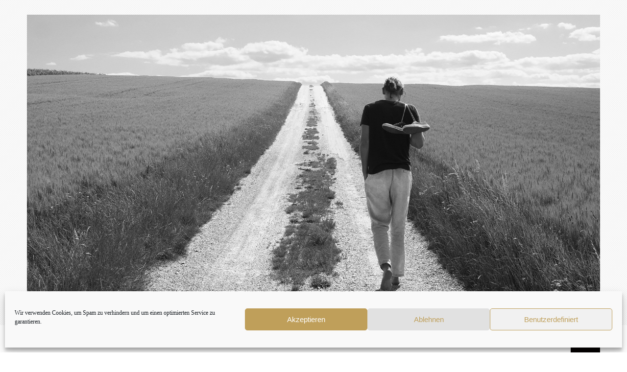

--- FILE ---
content_type: text/html; charset=UTF-8
request_url: https://derkirchner.com/tag/sonntagsinterview/
body_size: 8706
content:
<!DOCTYPE html>
<html lang="de" prefix="og: http://ogp.me/ns#">
<head>
	<meta charset="UTF-8">
	<meta http-equiv="X-UA-Compatible" content="IE=edge">
	<meta name="viewport" content="width=device-width, initial-scale=1">
	<title>Sonntagsinterview | derkirchner.com</title>
	<link rel="profile" href="http://gmpg.org/xfn/11" />
			<link rel="shortcut icon" href="http://derkirchner.com/wp-content/uploads/2020/08/Bildschirmfoto-2020-08-05-um-16.22.21.png" />
		<link rel="alternate" type="application/rss+xml" title="derkirchner.com RSS Feed" href="https://derkirchner.com/feed/" />
	<link rel="alternate" type="application/atom+xml" title="derkirchner.com Atom Feed" href="https://derkirchner.com/feed/atom/" />
	<link rel="pingback" href="https://derkirchner.com/xmlrpc.php" />
	<!--[if lt IE 9]>
	<script src="https://derkirchner.com/wp-content/themes/vancouver/js/html5.js"></script>
	<style type="text/css">
		.featured-carousel .item { opacity: 1; }
	</style>
	<![endif]-->
	<meta name='robots' content='max-image-preview:large' />
<link rel="alternate" type="application/rss+xml" title="derkirchner.com &raquo; Feed" href="https://derkirchner.com/feed/" />
<link rel="alternate" type="application/rss+xml" title="derkirchner.com &raquo; Kommentar-Feed" href="https://derkirchner.com/comments/feed/" />
<link rel="alternate" type="application/rss+xml" title="derkirchner.com &raquo; Sonntagsinterview Schlagwort-Feed" href="https://derkirchner.com/tag/sonntagsinterview/feed/" />
<script type="text/javascript">
/* <![CDATA[ */
window._wpemojiSettings = {"baseUrl":"https:\/\/s.w.org\/images\/core\/emoji\/14.0.0\/72x72\/","ext":".png","svgUrl":"https:\/\/s.w.org\/images\/core\/emoji\/14.0.0\/svg\/","svgExt":".svg","source":{"concatemoji":"https:\/\/derkirchner.com\/wp-includes\/js\/wp-emoji-release.min.js?ver=6.4.7"}};
/*! This file is auto-generated */
!function(i,n){var o,s,e;function c(e){try{var t={supportTests:e,timestamp:(new Date).valueOf()};sessionStorage.setItem(o,JSON.stringify(t))}catch(e){}}function p(e,t,n){e.clearRect(0,0,e.canvas.width,e.canvas.height),e.fillText(t,0,0);var t=new Uint32Array(e.getImageData(0,0,e.canvas.width,e.canvas.height).data),r=(e.clearRect(0,0,e.canvas.width,e.canvas.height),e.fillText(n,0,0),new Uint32Array(e.getImageData(0,0,e.canvas.width,e.canvas.height).data));return t.every(function(e,t){return e===r[t]})}function u(e,t,n){switch(t){case"flag":return n(e,"\ud83c\udff3\ufe0f\u200d\u26a7\ufe0f","\ud83c\udff3\ufe0f\u200b\u26a7\ufe0f")?!1:!n(e,"\ud83c\uddfa\ud83c\uddf3","\ud83c\uddfa\u200b\ud83c\uddf3")&&!n(e,"\ud83c\udff4\udb40\udc67\udb40\udc62\udb40\udc65\udb40\udc6e\udb40\udc67\udb40\udc7f","\ud83c\udff4\u200b\udb40\udc67\u200b\udb40\udc62\u200b\udb40\udc65\u200b\udb40\udc6e\u200b\udb40\udc67\u200b\udb40\udc7f");case"emoji":return!n(e,"\ud83e\udef1\ud83c\udffb\u200d\ud83e\udef2\ud83c\udfff","\ud83e\udef1\ud83c\udffb\u200b\ud83e\udef2\ud83c\udfff")}return!1}function f(e,t,n){var r="undefined"!=typeof WorkerGlobalScope&&self instanceof WorkerGlobalScope?new OffscreenCanvas(300,150):i.createElement("canvas"),a=r.getContext("2d",{willReadFrequently:!0}),o=(a.textBaseline="top",a.font="600 32px Arial",{});return e.forEach(function(e){o[e]=t(a,e,n)}),o}function t(e){var t=i.createElement("script");t.src=e,t.defer=!0,i.head.appendChild(t)}"undefined"!=typeof Promise&&(o="wpEmojiSettingsSupports",s=["flag","emoji"],n.supports={everything:!0,everythingExceptFlag:!0},e=new Promise(function(e){i.addEventListener("DOMContentLoaded",e,{once:!0})}),new Promise(function(t){var n=function(){try{var e=JSON.parse(sessionStorage.getItem(o));if("object"==typeof e&&"number"==typeof e.timestamp&&(new Date).valueOf()<e.timestamp+604800&&"object"==typeof e.supportTests)return e.supportTests}catch(e){}return null}();if(!n){if("undefined"!=typeof Worker&&"undefined"!=typeof OffscreenCanvas&&"undefined"!=typeof URL&&URL.createObjectURL&&"undefined"!=typeof Blob)try{var e="postMessage("+f.toString()+"("+[JSON.stringify(s),u.toString(),p.toString()].join(",")+"));",r=new Blob([e],{type:"text/javascript"}),a=new Worker(URL.createObjectURL(r),{name:"wpTestEmojiSupports"});return void(a.onmessage=function(e){c(n=e.data),a.terminate(),t(n)})}catch(e){}c(n=f(s,u,p))}t(n)}).then(function(e){for(var t in e)n.supports[t]=e[t],n.supports.everything=n.supports.everything&&n.supports[t],"flag"!==t&&(n.supports.everythingExceptFlag=n.supports.everythingExceptFlag&&n.supports[t]);n.supports.everythingExceptFlag=n.supports.everythingExceptFlag&&!n.supports.flag,n.DOMReady=!1,n.readyCallback=function(){n.DOMReady=!0}}).then(function(){return e}).then(function(){var e;n.supports.everything||(n.readyCallback(),(e=n.source||{}).concatemoji?t(e.concatemoji):e.wpemoji&&e.twemoji&&(t(e.twemoji),t(e.wpemoji)))}))}((window,document),window._wpemojiSettings);
/* ]]> */
</script>
<style id='wp-emoji-styles-inline-css' type='text/css'>

	img.wp-smiley, img.emoji {
		display: inline !important;
		border: none !important;
		box-shadow: none !important;
		height: 1em !important;
		width: 1em !important;
		margin: 0 0.07em !important;
		vertical-align: -0.1em !important;
		background: none !important;
		padding: 0 !important;
	}
</style>
<link rel='stylesheet' id='cmplz-general-css' href='https://derkirchner.com/wp-content/plugins/complianz-gdpr/assets/css/cookieblocker.min.css?ver=1709514863' type='text/css' media='all' />
<link rel='stylesheet' id='penci_style-css' href='https://derkirchner.com/wp-content/themes/vancouver/style.css?ver=2.3.4' type='text/css' media='all' />
<script type="text/javascript" src="https://derkirchner.com/wp-includes/js/jquery/jquery.min.js?ver=3.7.1" id="jquery-core-js"></script>
<script type="text/javascript" src="https://derkirchner.com/wp-includes/js/jquery/jquery-migrate.min.js?ver=3.4.1" id="jquery-migrate-js"></script>
<link rel="https://api.w.org/" href="https://derkirchner.com/wp-json/" /><link rel="alternate" type="application/json" href="https://derkirchner.com/wp-json/wp/v2/tags/464" /><link rel="EditURI" type="application/rsd+xml" title="RSD" href="https://derkirchner.com/xmlrpc.php?rsd" />
<meta name="generator" content="WordPress 6.4.7" />
<meta property="og:title" name="og:title" content="Sonntagsinterview" />
<meta property="og:type" name="og:type" content="website" />
<meta property="og:locale" name="og:locale" content="de_DE" />
<meta property="og:site_name" name="og:site_name" content="derkirchner.com" />
<meta property="twitter:card" name="twitter:card" content="summary" />
			<style>.cmplz-hidden {
					display: none !important;
				}</style>    <style type="text/css">
						body, .widget ul.side-newsfeed li .side-item .side-item-text .side-item-meta { font-family: Georgia, serif, sans-serif;  }
						#header .inner-header .container { padding:30px 0; }
						a, .author-content h5 a:hover, .post-tags > span, .author-content .author-social:hover, .post-pagination a:hover, .item-related h3 a:hover, .page-share .post-share .list-posts-share a:hover, .archive-box h1, #sidebar .widget-title span span:before, #sidebar .widget-title span span:after, .penci-portfolio-filter ul li a:hover, .header-classic > .cat, .header-classic > h2 a:hover { color:#000000; }
		.widget a:hover, .widget-social a:hover i, .header-social a:hover i, .footer-widget-wrapper .widget-social a:hover span, .header-social.sidebar-nav-social a i, .grid-post-share-box .gbox > a:hover, .grid-post-share-box .gbox .list-posts-share a:hover, .grid-post-share-box .gbox:hover > a, .grid-post-share-box .gbox a.liked .penci-grid li .item h2 a:hover, .penci-masonry .item-masonry h2 a:hover, .portfolio-overlay-content .portfolio-short .portfolio-title a:hover { color:#000000; }
		.widget ul.side-newsfeed li .side-item .side-item-text h4 a:hover, .standard-main-content > h2 a:hover, .standard-post-entry a.more-link, .standard-share-box .sbox .list-posts-share a:hover, .standard-share-box .sbox:hover > a { color:#000000; }
		.widget .tagcloud a:hover { color:#000000; border-color: #000000; }
		.mc4wp-form input[type="submit"], .widget form input[type="submit"], #respond #submit, .wpcf7 input[type="submit"] { border-color: #000000; }
		.mc4wp-form input[type="submit"]:hover, .widget form input[type="submit"]:hover, #respond #submit:hover, .wpcf7 input[type="submit"]:hover,  #top-search > a, .penci-portfolio-filter ul li a:after, .portfolio-right .title-description:before { background: #000000; }
		.post-header .cat, .post-header .cat a { color: #000000; }
						#header .inner-header, #widget-area, .footer-instagram h4.footer-instagram-title span, #sidebar .widget-title, .penci-homepage-title, .archive-box .title-bar, .tags-share-box, .post-title-box { background-color: #fafafa; }
				.pattern-grey { opacity: ; }
				#navigation, .show-search { background: #ffffff; }
								#navigation .menu > ul > li > a:after, #navigation .menu > li > a:after { background-color:  #e2ded1;   -webkit-box-shadow: 5px -2px 0 #e2ded1;  -moz-box-shadow: 5px -2px 0 #e2ded1;  -ms-box-shadow: 5px -2px 0 #e2ded1;  box-shadow: 5px -2px 0 #e2ded1;}
						#navigation .menu li a:hover, #navigation .menu > li.current_page_item > a, #navigation .menu > li.current-menu-ancestor > a, #navigation .menu > li.current-menu-item > a { color:  #e2ded1; }
																				#top-search > a {   background: #050202; }
								.show-search a.close-search {   color: #020000; }
						.header-social a i {   color: #000000; }
						.header-social a:hover i {   color: #9e9e9e; }
						.header-social .inner-header-social:before, .header-social .inner-header-social:after { background-color: #0a0000;   -webkit-box-shadow: 5px -2px 0 #0a0000;  -moz-box-shadow: 5px -2px 0 #0a0000;  -ms-box-shadow: 5px -2px 0 #0a0000;  box-shadow: 5px -2px 0 #0a0000; }
																						.featured-overlay-color, .penci-slider ul.slides li:after { opacity: ; }
		.featured-overlay-partent, .penci-slider ul.slides li:before { opacity: ; }
						.featured-slider-overlay { opacity: ; }
												.penci-slider .pencislider-container .pencislider-title{-webkit-animation-delay: 1s;-moz-animation-delay: 1s;-o-animation-delay: 1s;animation-delay: 1s;}
		.penci-slider .pencislider-container .pencislider-caption {-webkit-animation-delay: 1.2s;-moz-animation-delay: 1.2s;-o-animation-delay: 1.2s;animation-delay: 1.2s;}
		.penci-slider .pencislider-container .pencislider-content .penci-button {-webkit-animation-delay: 1.4s;-moz-animation-delay: 1.4s;-o-animation-delay: 1.4s;animation-delay: 1.4s;}
								.standard-post-image .icon-post-format { border-color: #ffffff; }
						.standard-post-image .icon-post-format { color: #ffffff; }
						.standard-content .standard-share-box { background-color: #e2ded1; }
		.standard-inner-share-box:before { border-top-color: #e2ded1; }
						.standard-content .standard-share-box .sbox > a { color: #ffffff; }
						.standard-share-box .sbox .list-posts-share a:hover, .standard-content .standard-share-box .sbox:hover > a, .standard-content .standard-share-box .sbox > a:hover, .standard-content .standard-share-box .sbox > a.liked { color: #000000; }
						.header-classic > h2 a, .standard-main-content > h2 a, .penci-masonry .item-masonry.standard-masonry h2 a { color: #313131; }
						.standard-main-content .cat, .standard-main-content .cat a, .standard-post-entry a.more-link, .standard-main-content > h2 a:hover, .header-classic > h2 a:hover, .header-classic > .cat a, .penci-masonry .standard-masonry .standard-main-content .cat a, .penci-masonry .item-masonry.standard-masonry h2 a:hover { color: #9e9e9e; }
		.standard-main-content > h2:before, .header-classic > h2 a:before, .header-classic > h2 a:after { background: #9e9e9e; -webkit-box-shadow: 6px -2px 0 #9e9e9e;  -moz-box-shadow: 6px -2px 0 #9e9e9e;  -ms-box-shadow: 6px -2px 0 #9e9e9e;  box-shadow: 6px -2px 0 #9e9e9e; }
		.standard-content .post-box-meta span:after, .header-classic .post-box-meta span:after, .penci-masonry .standard-masonry .standard-content .post-box-meta span:after, .standard-content .cat > a.penci-cat-name:after, .standard-masonry .standard-content .cat > a.penci-cat-name:after  { border-color: #9e9e9e; }
										.grid-post-share-box .gbox .list-posts-share a:hover, .grid-post-share-box .gbox a.liked, .grid-post-share-box .gbox > a:hover, .grid-post-share-box .gbox:hover > a { color: #e2ded1; }
						.penci-grid li .item h2 a, .penci-masonry .item-masonry h2 a { color: #313131; }
						.penci-grid li .item .cat, .penci-masonry .item-masonry .cat, .penci-grid li .item .cat a, .penci-masonry .item-masonry .cat a, .penci-grid li .item h2 a:hover, .penci-masonry .item-masonry h2 a:hover { color: #e2ded1; }
		.penci-grid .post-box-meta span:after, .penci-masonry .post-box-meta span:after, .penci-grid .cat > a.penci-cat-name:after, .penci-masonry .grid-masonry .cat > a.penci-cat-name:after { border-color: #e2ded1; }
						#sidebar .widget-title { background-color: #fafafa; }
				#sidebar .pattern-grey { opacity: ; }
						#sidebar .widget-title span span:before, #sidebar .widget-title span span:after { color: #313131; }
								.widget ul.side-newsfeed li .side-item .side-item-text h4 a:hover, .widget a:hover, .widget .tagcloud a:hover { color: #313131; }
		.widget ul.side-newsfeed li .side-item .side-image a span.count-post { background-color: #313131; }
												.about-list-social a:hover, .widget-social a i:hover { color: #000000; }
						#widget-area { padding: 100px 0; }
								#footer-copyright, #footer-copyright a.go-to-top { background: #e2ded1; }
						#footer-copyright, #footer-copyright *, #footer-copyright .go-to-top i { color: #777777; }
										.post-header .cat, .post-header .cat a { color: #0a0a0a; }
						.post-header h1 a, .post-header h2 a, .post-header h1 { color: #313131; }
						.post-header h1 span:before, .post-header h2 span:before, .post-header h1 span:after, .post-header h2 span:after { background-color: #313131; -webkit-box-shadow: 6px -2px 0 #313131;  -moz-box-shadow: 6px -2px 0 #313131;  -ms-box-shadow: 6px -2px 0 #313131;  box-shadow: 6px -2px 0 #313131; }
						.post-share .list-posts-share a { color: #0a0a0a; }
						.post-share .list-posts-share a:hover { color: #000000; }
						.post-tags > span, .author-content h5 a:hover, .author-content .author-social:hover, .post-pagination a:hover, .item-related h3 a:hover, .post-entry blockquote:before, .post-entry blockquote cite, .post-entry blockquote .author { color: #e2ded1; }
		#respond #submit, .wpcf7 input[type="submit"], .post-box-meta span:after, .container-single .cat > a.penci-cat-name:after { border-color: #e2ded1; }
		.post-entry ul li:before, #respond #submit:hover, .wpcf7 input[type="submit"]:hover { background: #e2ded1; }
								.portfolio-overlay-content .portfolio-short .portfolio-title a:hover, .text-grid-info h3 a:hover { color: #000000; }
								.portfolio-item .portfolio-buttons a:hover { color: #000000; border-color: #000000; }
		.portfolio-item .portfolio-buttons a.liked > i { color: #000000; }
												.text-grid-cat a:hover { color: #bf9f5a; }
				    </style>
    </head>

<body data-cmplz=1 class="archive tag tag-sonntagsinterview tag-464">
<a id="close-sidebar-nav" class="header-2"><i class="fa fa-close"></i></a>

<nav id="sidebar-nav" class="header-2">

	
	
	<ul id="menu-menue" class="menu"><li id="menu-item-716" class="menu-item menu-item-type-custom menu-item-object-custom menu-item-home menu-item-716"><a href="http://derkirchner.com/">HOME</a></li>
<li id="menu-item-68" class="menu-item menu-item-type-taxonomy menu-item-object-category menu-item-68"><a href="https://derkirchner.com/category/freigedacht/">FREIGEDACHT</a></li>
<li id="menu-item-71" class="menu-item menu-item-type-taxonomy menu-item-object-category menu-item-71"><a href="https://derkirchner.com/category/nachgefragt/">NACHGEFRAGT</a></li>
<li id="menu-item-1678" class="menu-item menu-item-type-taxonomy menu-item-object-category menu-item-1678"><a href="https://derkirchner.com/category/gastdenker/">GASTGEDACHT</a></li>
<li id="menu-item-1724" class="menu-item menu-item-type-taxonomy menu-item-object-category menu-item-1724"><a href="https://derkirchner.com/category/ambassadors-of-curiosity/">AMBASSADORS OF CURIOSITY</a></li>
<li id="menu-item-36" class="menu-item menu-item-type-post_type menu-item-object-page menu-item-36"><a href="https://derkirchner.com/bio/">ÜBER MICH</a></li>
</ul></nav>


<header id="header"><!-- #header -->
	<div class="inner-header">
		<div class="pattern-grey"></div>
				<div class="container">
			<div id="logo">
															<h2>
							<a href="https://derkirchner.com/"><img src="http://derkirchner.com/wp-content/uploads/2020/07/P1111643-schmal_graustufen3.jpg" alt="derkirchner.com" /></a>
						</h2>
												</div>

					</div>
	</div>

			<!-- Navigation -->
		<nav id="navigation" class="header-layout-bottom header-2">
			<div class="container">
				<div class="button-menu-mobile"><i class="fa fa-bars"></i></div>
									<ul id="menu-menue-1" class="menu"><li class="menu-item menu-item-type-custom menu-item-object-custom menu-item-home menu-item-716"><a href="http://derkirchner.com/">HOME</a></li>
<li class="menu-item menu-item-type-taxonomy menu-item-object-category menu-item-68"><a href="https://derkirchner.com/category/freigedacht/">FREIGEDACHT</a></li>
<li class="menu-item menu-item-type-taxonomy menu-item-object-category menu-item-71"><a href="https://derkirchner.com/category/nachgefragt/">NACHGEFRAGT</a></li>
<li class="menu-item menu-item-type-taxonomy menu-item-object-category menu-item-1678"><a href="https://derkirchner.com/category/gastdenker/">GASTGEDACHT</a></li>
<li class="menu-item menu-item-type-taxonomy menu-item-object-category menu-item-1724"><a href="https://derkirchner.com/category/ambassadors-of-curiosity/">AMBASSADORS OF CURIOSITY</a></li>
<li class="menu-item menu-item-type-post_type menu-item-object-page menu-item-36"><a href="https://derkirchner.com/bio/">ÜBER MICH</a></li>
</ul>													<div id="top-search">
						<a><i class="fa fa-search"></i></a>
						<div class="show-search">
							<form role="search" method="get" id="searchform" action="https://derkirchner.com/">
    <div>
		<input type="text" class="search-input" placeholder="Type and hit enter..." name="s" id="s" />
	 </div>
</form>							<a class="close-search"><i class="fa fa-close"></i></a>
						</div>
					</div>
							</div>
		</nav><!-- End Navigation -->
	</header>
<!-- end #header -->
	<div class="archive-box">
		<div class="container title-bar">
			<div class="pattern-grey"></div>
			<span>Tag</span>
			<h1>Sonntagsinterview</h1>
		</div>
	</div>

	<div class="container penci_sidebar">
		<div id="main">
											<div class="penci-wrap-masonry"><div class="masonry penci-masonry">
				
<article id="post-1488" class="item item-masonry grid-masonry">
			<div class="thumbnail">
			<a href="https://derkirchner.com/ich-bin-nie-nicht-journalistin/" class="post-thumbnail">
				<img width="440" height="293" src="https://derkirchner.com/wp-content/uploads/2020/12/P1133564-440x293.jpg" class="attachment-masonry-thumb size-masonry-thumb wp-post-image" alt="" decoding="async" fetchpriority="high" srcset="https://derkirchner.com/wp-content/uploads/2020/12/P1133564-440x293.jpg 440w, https://derkirchner.com/wp-content/uploads/2020/12/P1133564-300x200.jpg 300w, https://derkirchner.com/wp-content/uploads/2020/12/P1133564-1024x683.jpg 1024w, https://derkirchner.com/wp-content/uploads/2020/12/P1133564-768x512.jpg 768w, https://derkirchner.com/wp-content/uploads/2020/12/P1133564-1536x1024.jpg 1536w, https://derkirchner.com/wp-content/uploads/2020/12/P1133564-2048x1365.jpg 2048w, https://derkirchner.com/wp-content/uploads/2020/12/P1133564-1170x780.jpg 1170w, https://derkirchner.com/wp-content/uploads/2020/12/P1133564-585x390.jpg 585w" sizes="(max-width: 440px) 100vw, 440px" />			</a>
																</div>
	
			<span class="cat"><a class="penci-cat-name" href="https://derkirchner.com/category/nachgefragt/" title="View all posts in NACHGEFRAGT" >NACHGEFRAGT</a></span>
	
	<h2 class="grid-title"><a href="https://derkirchner.com/ich-bin-nie-nicht-journalistin/">&#8222;Ich bin nie nicht Journalistin&#8220;</a></h2>

			<div class="post-box-meta">
							<span>7. Dezember 2020</span>
								</div>
	
	<div class="item-content">
		<p>Conny Bischofberger ist eine der bekanntesten Journalistinnen Österreichs. Seit Jahrzehnten führt sie Interviews mit unterschiedlichen Persönlichkeiten, die meiste Zeit davon für die Kronen Zeitung. „Als Journalistin triffst&hellip;</p>
	</div>

	</article>
				</div></div>				
									</div>

	
<div id="sidebar">
	<aside id="pencidesign_facebook_widget-5" class="widget pencidesign_facebook_widget"><h4 class="widget-title"><span class="pattern-grey"></span><span><span>Facebook</span></span></h4>
			<div class="fb-page" data-href="http://facebook.com/derKirchner-316901077649" data-small-header="false" data-adapt-container-width="true" data-hide-cover="false" data-show-facepile="true" data-show-posts="true"><div class="fb-xfbml-parse-ignore"><blockquote cite="facebook.com/derKirchner-316901077649"><a href="http://facebook.com/derKirchner-316901077649">Facebook</a></blockquote></div></div>

		</aside></div>
<!-- END CONTAINER -->
</div>
<div class="clear-footer"></div>




<footer id="footer-copyright">
	<div class="container">
					© Andreas Kirchner • 2015 - 2024							<a href="#" class="go-to-top"><i class="fa fa-angle-double-up"></i></a>
			</div>
</footer>

<div id="fb-root"></div>
<script>(function ( d, s, id ) {
		var js, fjs = d.getElementsByTagName( s )[0];
		if ( d.getElementById( id ) ) return;
		js = d.createElement( s );
		js.id = id;
		js.src = "//connect.facebook.net/en_GB/sdk.js#xfbml=1&version=v2.3";
		fjs.parentNode.insertBefore( js, fjs );
	}( document, 'script', 'facebook-jssdk' ));
</script>

<!-- Consent Management powered by Complianz | GDPR/CCPA Cookie Consent https://wordpress.org/plugins/complianz-gdpr -->
<div id="cmplz-cookiebanner-container"><div class="cmplz-cookiebanner cmplz-hidden banner-1 bottom-right-minimal optin cmplz-bottom cmplz-categories-type-view-preferences" aria-modal="true" data-nosnippet="true" role="dialog" aria-live="polite" aria-labelledby="cmplz-header-1-optin" aria-describedby="cmplz-message-1-optin">
	<div class="cmplz-header">
		<div class="cmplz-logo"></div>
		<div class="cmplz-title" id="cmplz-header-1-optin">Zustimmung verwalten</div>
		<div class="cmplz-close" tabindex="0" role="button" aria-label=" ">
			<svg aria-hidden="true" focusable="false" data-prefix="fas" data-icon="times" class="svg-inline--fa fa-times fa-w-11" role="img" xmlns="http://www.w3.org/2000/svg" viewBox="0 0 352 512"><path fill="currentColor" d="M242.72 256l100.07-100.07c12.28-12.28 12.28-32.19 0-44.48l-22.24-22.24c-12.28-12.28-32.19-12.28-44.48 0L176 189.28 75.93 89.21c-12.28-12.28-32.19-12.28-44.48 0L9.21 111.45c-12.28 12.28-12.28 32.19 0 44.48L109.28 256 9.21 356.07c-12.28 12.28-12.28 32.19 0 44.48l22.24 22.24c12.28 12.28 32.2 12.28 44.48 0L176 322.72l100.07 100.07c12.28 12.28 32.2 12.28 44.48 0l22.24-22.24c12.28-12.28 12.28-32.19 0-44.48L242.72 256z"></path></svg>
		</div>
	</div>

	<div class="cmplz-divider cmplz-divider-header"></div>
	<div class="cmplz-body">
		<div class="cmplz-message" id="cmplz-message-1-optin">Wir verwenden Cookies, um Spam zu verhindern und um einen optimierten Service zu garantieren.</div>
		<!-- categories start -->
		<div class="cmplz-categories">
			<details class="cmplz-category cmplz-functional" >
				<summary>
						<span class="cmplz-category-header">
							<span class="cmplz-category-title">Funktional</span>
							<span class='cmplz-always-active'>
								<span class="cmplz-banner-checkbox">
									<input type="checkbox"
										   id="cmplz-functional-optin"
										   data-category="cmplz_functional"
										   class="cmplz-consent-checkbox cmplz-functional"
										   size="40"
										   value="1"/>
									<label class="cmplz-label" for="cmplz-functional-optin" tabindex="0"><span class="screen-reader-text">Funktional</span></label>
								</span>
								Immer aktiv							</span>
							<span class="cmplz-icon cmplz-open">
								<svg xmlns="http://www.w3.org/2000/svg" viewBox="0 0 448 512"  height="18" ><path d="M224 416c-8.188 0-16.38-3.125-22.62-9.375l-192-192c-12.5-12.5-12.5-32.75 0-45.25s32.75-12.5 45.25 0L224 338.8l169.4-169.4c12.5-12.5 32.75-12.5 45.25 0s12.5 32.75 0 45.25l-192 192C240.4 412.9 232.2 416 224 416z"/></svg>
							</span>
						</span>
				</summary>
				<div class="cmplz-description">
					<span class="cmplz-description-functional">Die technische Speicherung oder der Zugang ist unbedingt erforderlich für den rechtmäßigen Zweck, die Nutzung eines bestimmten Dienstes zu ermöglichen, der vom Teilnehmer oder Nutzer ausdrücklich gewünscht wird, oder für den alleinigen Zweck, die Übertragung einer Nachricht über ein elektronisches Kommunikationsnetz durchzuführen.</span>
				</div>
			</details>

			<details class="cmplz-category cmplz-preferences" >
				<summary>
						<span class="cmplz-category-header">
							<span class="cmplz-category-title">Vorlieben</span>
							<span class="cmplz-banner-checkbox">
								<input type="checkbox"
									   id="cmplz-preferences-optin"
									   data-category="cmplz_preferences"
									   class="cmplz-consent-checkbox cmplz-preferences"
									   size="40"
									   value="1"/>
								<label class="cmplz-label" for="cmplz-preferences-optin" tabindex="0"><span class="screen-reader-text">Vorlieben</span></label>
							</span>
							<span class="cmplz-icon cmplz-open">
								<svg xmlns="http://www.w3.org/2000/svg" viewBox="0 0 448 512"  height="18" ><path d="M224 416c-8.188 0-16.38-3.125-22.62-9.375l-192-192c-12.5-12.5-12.5-32.75 0-45.25s32.75-12.5 45.25 0L224 338.8l169.4-169.4c12.5-12.5 32.75-12.5 45.25 0s12.5 32.75 0 45.25l-192 192C240.4 412.9 232.2 416 224 416z"/></svg>
							</span>
						</span>
				</summary>
				<div class="cmplz-description">
					<span class="cmplz-description-preferences">Die technische Speicherung oder der Zugriff ist für den rechtmäßigen Zweck der Speicherung von Präferenzen erforderlich, die nicht vom Abonnenten oder Benutzer angefordert wurden.</span>
				</div>
			</details>

			<details class="cmplz-category cmplz-statistics" >
				<summary>
						<span class="cmplz-category-header">
							<span class="cmplz-category-title">Statistiken</span>
							<span class="cmplz-banner-checkbox">
								<input type="checkbox"
									   id="cmplz-statistics-optin"
									   data-category="cmplz_statistics"
									   class="cmplz-consent-checkbox cmplz-statistics"
									   size="40"
									   value="1"/>
								<label class="cmplz-label" for="cmplz-statistics-optin" tabindex="0"><span class="screen-reader-text">Statistiken</span></label>
							</span>
							<span class="cmplz-icon cmplz-open">
								<svg xmlns="http://www.w3.org/2000/svg" viewBox="0 0 448 512"  height="18" ><path d="M224 416c-8.188 0-16.38-3.125-22.62-9.375l-192-192c-12.5-12.5-12.5-32.75 0-45.25s32.75-12.5 45.25 0L224 338.8l169.4-169.4c12.5-12.5 32.75-12.5 45.25 0s12.5 32.75 0 45.25l-192 192C240.4 412.9 232.2 416 224 416z"/></svg>
							</span>
						</span>
				</summary>
				<div class="cmplz-description">
					<span class="cmplz-description-statistics">Die technische Speicherung oder der Zugriff, der ausschließlich zu statistischen Zwecken erfolgt.</span>
					<span class="cmplz-description-statistics-anonymous">Die technische Speicherung oder der Zugriff, der ausschließlich zu anonymen statistischen Zwecken verwendet wird. Ohne eine Vorladung, die freiwillige Zustimmung deines Internetdienstanbieters oder zusätzliche Aufzeichnungen von Dritten können die zu diesem Zweck gespeicherten oder abgerufenen Informationen allein in der Regel nicht dazu verwendet werden, dich zu identifizieren.</span>
				</div>
			</details>
			<details class="cmplz-category cmplz-marketing" >
				<summary>
						<span class="cmplz-category-header">
							<span class="cmplz-category-title">Marketing</span>
							<span class="cmplz-banner-checkbox">
								<input type="checkbox"
									   id="cmplz-marketing-optin"
									   data-category="cmplz_marketing"
									   class="cmplz-consent-checkbox cmplz-marketing"
									   size="40"
									   value="1"/>
								<label class="cmplz-label" for="cmplz-marketing-optin" tabindex="0"><span class="screen-reader-text">Marketing</span></label>
							</span>
							<span class="cmplz-icon cmplz-open">
								<svg xmlns="http://www.w3.org/2000/svg" viewBox="0 0 448 512"  height="18" ><path d="M224 416c-8.188 0-16.38-3.125-22.62-9.375l-192-192c-12.5-12.5-12.5-32.75 0-45.25s32.75-12.5 45.25 0L224 338.8l169.4-169.4c12.5-12.5 32.75-12.5 45.25 0s12.5 32.75 0 45.25l-192 192C240.4 412.9 232.2 416 224 416z"/></svg>
							</span>
						</span>
				</summary>
				<div class="cmplz-description">
					<span class="cmplz-description-marketing">Die technische Speicherung oder der Zugriff ist erforderlich, um Nutzerprofile zu erstellen, um Werbung zu versenden oder um den Nutzer auf einer Website oder über mehrere Websites hinweg zu ähnlichen Marketingzwecken zu verfolgen.</span>
				</div>
			</details>
		</div><!-- categories end -->
			</div>

	<div class="cmplz-links cmplz-information">
		<a class="cmplz-link cmplz-manage-options cookie-statement" href="#" data-relative_url="#cmplz-manage-consent-container">Optionen verwalten</a>
		<a class="cmplz-link cmplz-manage-third-parties cookie-statement" href="#" data-relative_url="#cmplz-cookies-overview">Dienste verwalten</a>
		<a class="cmplz-link cmplz-manage-vendors tcf cookie-statement" href="#" data-relative_url="#cmplz-tcf-wrapper">Verwalten von {vendor_count}-Lieferanten</a>
		<a class="cmplz-link cmplz-external cmplz-read-more-purposes tcf" target="_blank" rel="noopener noreferrer nofollow" href="https://cookiedatabase.org/tcf/purposes/">Lese mehr über diese Zwecke</a>
			</div>

	<div class="cmplz-divider cmplz-footer"></div>

	<div class="cmplz-buttons">
		<button class="cmplz-btn cmplz-accept">Akzeptieren</button>
		<button class="cmplz-btn cmplz-deny">Ablehnen</button>
		<button class="cmplz-btn cmplz-view-preferences">Benutzerdefiniert</button>
		<button class="cmplz-btn cmplz-save-preferences">Einstellungen speichern</button>
		<a class="cmplz-btn cmplz-manage-options tcf cookie-statement" href="#" data-relative_url="#cmplz-manage-consent-container">Benutzerdefiniert</a>
			</div>

	<div class="cmplz-links cmplz-documents">
		<a class="cmplz-link cookie-statement" href="#" data-relative_url="">{title}</a>
		<a class="cmplz-link privacy-statement" href="#" data-relative_url="">{title}</a>
		<a class="cmplz-link impressum" href="#" data-relative_url="">{title}</a>
			</div>

</div>
</div>
					<div id="cmplz-manage-consent" data-nosnippet="true"><button class="cmplz-btn cmplz-hidden cmplz-manage-consent manage-consent-1">Zustimmung verwalten</button>

</div><script type="text/javascript" src="https://derkirchner.com/wp-content/themes/vancouver/js/libs-script.min.js?ver=2.3.4" id="libs-js-js"></script>
<script type="text/javascript" src="https://derkirchner.com/wp-content/themes/vancouver/js/main.js?ver=2.3.4" id="main-scripts-js"></script>
<script type="text/javascript" id="penci_ajax_like_post-js-extra">
/* <![CDATA[ */
var ajax_var = {"url":"https:\/\/derkirchner.com\/wp-admin\/admin-ajax.php","nonce":"90ca4c8004"};
/* ]]> */
</script>
<script type="text/javascript" src="https://derkirchner.com/wp-content/themes/vancouver/js/post-like.js?ver=2.3.4" id="penci_ajax_like_post-js"></script>
<script type="text/javascript" id="cmplz-cookiebanner-js-extra">
/* <![CDATA[ */
var complianz = {"prefix":"cmplz_","user_banner_id":"1","set_cookies":[],"block_ajax_content":"","banner_version":"17","version":"7.0.2","store_consent":"","do_not_track_enabled":"","consenttype":"optin","region":"eu","geoip":"","dismiss_timeout":"","disable_cookiebanner":"","soft_cookiewall":"","dismiss_on_scroll":"","cookie_expiry":"365","url":"https:\/\/derkirchner.com\/wp-json\/complianz\/v1\/","locale":"lang=de&locale=de_DE","set_cookies_on_root":"","cookie_domain":"","current_policy_id":"14","cookie_path":"\/","categories":{"statistics":"Statistiken","marketing":"Marketing"},"tcf_active":"","placeholdertext":"Klicke hier, um {category}-Cookies zu akzeptieren und diesen Inhalt zu aktivieren","css_file":"https:\/\/derkirchner.com\/wp-content\/uploads\/complianz\/css\/banner-{banner_id}-{type}.css?v=17","page_links":{"eu":{"cookie-statement":{"title":"","url":"https:\/\/derkirchner.com\/eine-begegnung-des-respekts\/"}}},"tm_categories":"","forceEnableStats":"","preview":"","clean_cookies":"","aria_label":"Klicke hier, um {category}-Cookies zu akzeptieren und diesen Inhalt zu aktivieren"};
/* ]]> */
</script>
<script defer type="text/javascript" src="https://derkirchner.com/wp-content/plugins/complianz-gdpr/cookiebanner/js/complianz.min.js?ver=1709514863" id="cmplz-cookiebanner-js"></script>
<script type="text/javascript" id="cmplz-cookiebanner-js-after">
/* <![CDATA[ */
	let cmplzBlockedContent = document.querySelector('.cmplz-blocked-content-notice');
	if ( cmplzBlockedContent) {
	        cmplzBlockedContent.addEventListener('click', function(event) {
            event.stopPropagation();
        });
	}
    
/* ]]> */
</script>
</body>
</html>